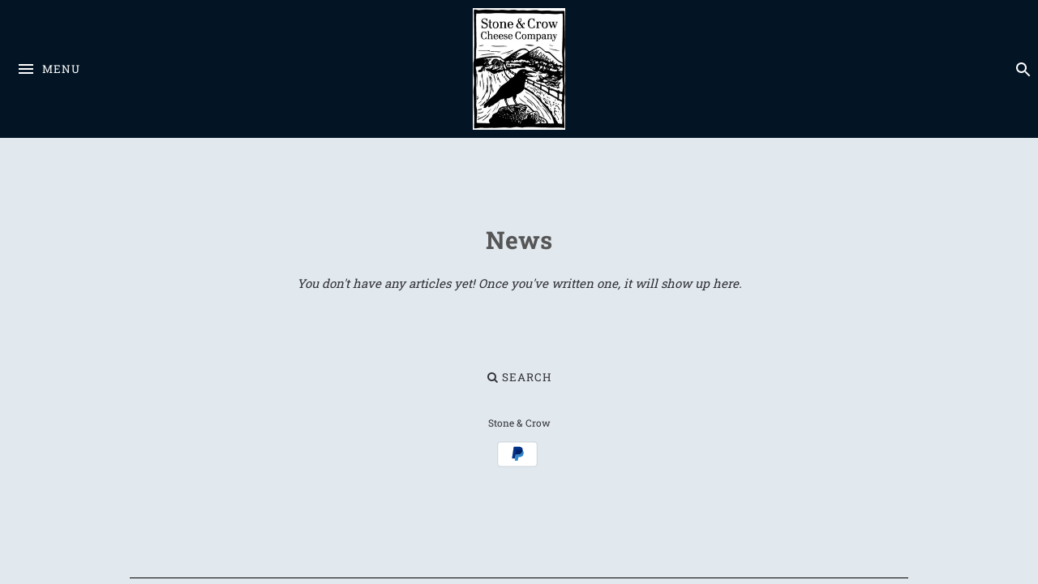

--- FILE ---
content_type: text/css
request_url: https://stoneandcrowcheese.com.au/cdn/shop/t/2/assets/styles.scss.css?v=83397765255045774181759417579
body_size: 13244
content:
@charset "UTF-8";@font-face{font-family:Roboto Slab;font-weight:400;font-style:normal;src:url(//stoneandcrowcheese.com.au/cdn/fonts/roboto_slab/robotoslab_n4.d3a9266696fe77645ad2b6579a2b30c11742dc68.woff2?h1=c3RvbmUtY3Jvdy5hY2NvdW50Lm15c2hvcGlmeS5jb20&h2=c3RvbmVhbmRjcm93Y2hlZXNlLmNvbS5hdQ&hmac=d685533f4b3b76d5a12f29d42c8573352364cad5fae0fc3fb0bcf2e34216064d) format("woff2"),url(//stoneandcrowcheese.com.au/cdn/fonts/roboto_slab/robotoslab_n4.ac73924d0e45cb28b8adb30cbb4ff26dbe125c23.woff?h1=c3RvbmUtY3Jvdy5hY2NvdW50Lm15c2hvcGlmeS5jb20&h2=c3RvbmVhbmRjcm93Y2hlZXNlLmNvbS5hdQ&hmac=a7da033b9d7439fc6fb287af93bc995f2193358efeb566270c7c9f66cb3f8555) format("woff")}@font-face{font-family:Roboto Slab;font-weight:700;font-style:normal;src:url(//stoneandcrowcheese.com.au/cdn/fonts/roboto_slab/robotoslab_n7.5242eb50a2e2688ccb1b3a90257e09ca8f40a7fe.woff2?h1=c3RvbmUtY3Jvdy5hY2NvdW50Lm15c2hvcGlmeS5jb20&h2=c3RvbmVhbmRjcm93Y2hlZXNlLmNvbS5hdQ&hmac=ea701882c03a17b514fbfaf01c107df5c586f6fa761e7c33ec7c9a5ae5eac965) format("woff2"),url(//stoneandcrowcheese.com.au/cdn/fonts/roboto_slab/robotoslab_n7.6217d6e8cdce1468038779247b461b93d14a8e93.woff?h1=c3RvbmUtY3Jvdy5hY2NvdW50Lm15c2hvcGlmeS5jb20&h2=c3RvbmVhbmRjcm93Y2hlZXNlLmNvbS5hdQ&hmac=08c9acc2d732ec9e0685637dc63e4aab5118eacab1160214663e4231fb0befc2) format("woff")}@font-face{font-family:Roboto Slab;font-weight:700;font-style:normal;src:url(//stoneandcrowcheese.com.au/cdn/fonts/roboto_slab/robotoslab_n7.5242eb50a2e2688ccb1b3a90257e09ca8f40a7fe.woff2?h1=c3RvbmUtY3Jvdy5hY2NvdW50Lm15c2hvcGlmeS5jb20&h2=c3RvbmVhbmRjcm93Y2hlZXNlLmNvbS5hdQ&hmac=ea701882c03a17b514fbfaf01c107df5c586f6fa761e7c33ec7c9a5ae5eac965) format("woff2"),url(//stoneandcrowcheese.com.au/cdn/fonts/roboto_slab/robotoslab_n7.6217d6e8cdce1468038779247b461b93d14a8e93.woff?h1=c3RvbmUtY3Jvdy5hY2NvdW50Lm15c2hvcGlmeS5jb20&h2=c3RvbmVhbmRjcm93Y2hlZXNlLmNvbS5hdQ&hmac=08c9acc2d732ec9e0685637dc63e4aab5118eacab1160214663e4231fb0befc2) format("woff")}@font-face{font-family:Roboto Slab;font-weight:400;font-style:normal;src:url(//stoneandcrowcheese.com.au/cdn/fonts/roboto_slab/robotoslab_n4.d3a9266696fe77645ad2b6579a2b30c11742dc68.woff2?h1=c3RvbmUtY3Jvdy5hY2NvdW50Lm15c2hvcGlmeS5jb20&h2=c3RvbmVhbmRjcm93Y2hlZXNlLmNvbS5hdQ&hmac=d685533f4b3b76d5a12f29d42c8573352364cad5fae0fc3fb0bcf2e34216064d) format("woff2"),url(//stoneandcrowcheese.com.au/cdn/fonts/roboto_slab/robotoslab_n4.ac73924d0e45cb28b8adb30cbb4ff26dbe125c23.woff?h1=c3RvbmUtY3Jvdy5hY2NvdW50Lm15c2hvcGlmeS5jb20&h2=c3RvbmVhbmRjcm93Y2hlZXNlLmNvbS5hdQ&hmac=a7da033b9d7439fc6fb287af93bc995f2193358efeb566270c7c9f66cb3f8555) format("woff")}@font-face{font-family:Roboto Slab;font-weight:400;font-style:normal;src:url(//stoneandcrowcheese.com.au/cdn/fonts/roboto_slab/robotoslab_n4.d3a9266696fe77645ad2b6579a2b30c11742dc68.woff2?h1=c3RvbmUtY3Jvdy5hY2NvdW50Lm15c2hvcGlmeS5jb20&h2=c3RvbmVhbmRjcm93Y2hlZXNlLmNvbS5hdQ&hmac=d685533f4b3b76d5a12f29d42c8573352364cad5fae0fc3fb0bcf2e34216064d) format("woff2"),url(//stoneandcrowcheese.com.au/cdn/fonts/roboto_slab/robotoslab_n4.ac73924d0e45cb28b8adb30cbb4ff26dbe125c23.woff?h1=c3RvbmUtY3Jvdy5hY2NvdW50Lm15c2hvcGlmeS5jb20&h2=c3RvbmVhbmRjcm93Y2hlZXNlLmNvbS5hdQ&hmac=a7da033b9d7439fc6fb287af93bc995f2193358efeb566270c7c9f66cb3f8555) format("woff")}/*! normalize.css v3.0.0 | MIT License | git.io/normalize */html{font-family:sans-serif;-ms-text-size-adjust:100%;-webkit-text-size-adjust:100%}body{margin:0}article,aside,details,figcaption,figure,footer,header,hgroup,main,nav,section,summary{display:block}audio,canvas,progress,video{display:inline-block;vertical-align:baseline}audio:not([controls]){display:none;height:0}[hidden],template{display:none}a{background:transparent}a:active,a:hover{outline:0}abbr[title]{border-bottom:1px dotted}b,strong{font-weight:700}dfn{font-style:italic}h1{font-size:2em;margin:.67em 0}mark{background:#ff0;color:#000}small{font-size:80%}sub,sup{font-size:75%;line-height:0;position:relative;vertical-align:baseline}sup{top:-.5em}sub{bottom:-.25em}img{border:0}svg:not(:root){overflow:hidden}figure{margin:1em 40px}hr{-moz-box-sizing:content-box;box-sizing:content-box;height:0}pre{overflow:auto}code,kbd,pre,samp{font-family:monospace,monospace;font-size:1em}button,input,optgroup,select,textarea{color:inherit;font:inherit;margin:0}button{overflow:visible}button,select{text-transform:none}button,html input[type=button],input[type=reset],input[type=submit]{-webkit-appearance:button;cursor:pointer}button[disabled],html input[disabled]{cursor:default}button::-moz-focus-inner,input::-moz-focus-inner{border:0;padding:0}input{line-height:normal}input[type=checkbox],input[type=radio]{box-sizing:border-box;padding:0}input[type=number]::-webkit-inner-spin-button,input[type=number]::-webkit-outer-spin-button{height:auto}input[type=search]{-webkit-appearance:textfield;-moz-box-sizing:content-box;-webkit-box-sizing:content-box;box-sizing:content-box}input[type=search]::-webkit-search-cancel-button,input[type=search]::-webkit-search-decoration{-webkit-appearance:none}fieldset{border:1px solid #c0c0c0;margin:0 2px;padding:.35em .625em .75em}legend{border:0;padding:0}textarea{overflow:auto}optgroup{font-weight:700}table{border-collapse:collapse;border-spacing:0}td,th{padding:0}*,*:before,*:after{-moz-box-sizing:border-box;-webkit-box-sizing:border-box;box-sizing:border-box}#cboxOverlay,#cboxWrapper,#colorbox{position:absolute;top:0;left:0;z-index:9999;overflow:hidden}#cboxWrapper{max-width:none}#cboxOverlay{position:fixed;width:100%;height:100%}#cboxBottomLeft,#cboxMiddleLeft{clear:left}#cboxContent{position:relative}#cboxLoadedContent{overflow:auto;-webkit-overflow-scrolling:touch}#cboxTitle{margin:0}#cboxLoadingGraphic,#cboxLoadingOverlay{position:absolute;top:0;left:0;width:100%;height:100%}#cboxClose,#cboxNext,#cboxPrevious,#cboxSlideshow{cursor:pointer;min-height:0;outline:none}.cboxPhoto{float:left;margin:auto;border:0;display:block;max-width:none;-ms-interpolation-mode:bicubic}.cboxIframe{width:100%;height:100%;display:block;border:0;padding:0;margin:0}#cboxContent,#cboxLoadedContent,#colorbox{box-sizing:content-box;-moz-box-sizing:content-box;-webkit-box-sizing:content-box}#cboxOverlay{background:#fff}#colorbox{outline:0}#cboxTopLeft{width:25px;height:25px;background:url(//stoneandcrowcheese.com.au/cdn/shop/t/2/assets/cbox_border1.png?63) no-repeat 0 0}#cboxTopCenter{height:25px;background:url(//stoneandcrowcheese.com.au/cdn/shop/t/2/assets/cbox_border1.png?63) repeat-x 0 -50px}#cboxTopRight{width:25px;height:25px;background:url(//stoneandcrowcheese.com.au/cdn/shop/t/2/assets/cbox_border1.png?63) no-repeat -25px 0}#cboxBottomLeft{width:25px;height:25px;background:url(//stoneandcrowcheese.com.au/cdn/shop/t/2/assets/cbox_border1.png?63) no-repeat 0 -25px}#cboxBottomCenter{height:25px;background:url(//stoneandcrowcheese.com.au/cdn/shop/t/2/assets/cbox_border1.png?63) repeat-x 0 -75px}#cboxBottomRight{width:25px;height:25px;background:url(//stoneandcrowcheese.com.au/cdn/shop/t/2/assets/cbox_border1.png?63) no-repeat -25px -25px}#cboxMiddleLeft{width:25px;background:url(//stoneandcrowcheese.com.au/cdn/shop/t/2/assets/cbox_border2.png?63) repeat-y 0 0}#cboxMiddleRight{width:25px;background:url(//stoneandcrowcheese.com.au/cdn/shop/t/2/assets/cbox_border2.png?63) repeat-y -25px 0}#cboxContent{background:#fff;overflow:hidden}.cboxIframe{background:#fff}#cboxError{padding:50px;border:1px solid #ccc}#cboxLoadedContent{margin-bottom:28px}#cboxTitle{position:absolute;bottom:0;left:0;text-align:center;width:100%;color:#999}#cboxCurrent{display:none!important;position:absolute;bottom:0;left:100px;color:#999}#cboxLoadingOverlay{background:#fff url(//stoneandcrowcheese.com.au/cdn/shop/t/2/assets/loading.gif?v=115678512110750922101533966997) no-repeat center 50px}#cboxClose,#cboxNext,#cboxPrevious,#cboxSlideshow{border:1px solid #eee;padding:4px;margin:0;overflow:visible;width:auto;background:#fff}#cboxClose:active,#cboxNext:active,#cboxPrevious:active,#cboxSlideshow:active{outline:0}#cboxSlideshow{position:absolute;bottom:0;right:42px;color:#444}#cboxPrevious{position:absolute;bottom:0;left:0;color:#444}#cboxNext{position:absolute;bottom:0;left:7.5em;color:#444}#cboxClose{position:absolute;bottom:0;right:0;display:block;color:#444}.cboxIE #cboxBottomCenter,.cboxIE #cboxBottomLeft,.cboxIE #cboxBottomRight,.cboxIE #cboxMiddleLeft,.cboxIE #cboxMiddleRight,.cboxIE #cboxTopCenter,.cboxIE #cboxTopLeft,.cboxIE #cboxTopRight{filter:progid:DXImageTransform.Microsoft.gradient(startColorstr=#00FFFFFF,endColorstr=#00FFFFFF)}#cboxClose:hover,#cboxNext:hover,#cboxPrevious:hover,#cboxSlideshow:hover{background:#f4f4f4}#cboxTopLeft,#cboxTopCenter,#cboxTopRight,#cboxMiddleLeft,#cboxMiddleRight,#cboxBottomLeft,#cboxBottomCenter,#cboxBottomRight{background:none}#cboxWrapper,#colorbox{overflow:visible}#cboxLoadedContent{margin-bottom:0}#cboxContent{box-shadow:0 1px 2px #00000040;overflow:visible;position:relative}#cboxContent>button{position:absolute;bottom:-40px;left:0;background:none;border:none}#cboxContent>button svg{fill:#565656}#cboxContent #cboxPrevious{left:0}#cboxContent #cboxNext{left:40px}#cboxContent #cboxClose{left:auto;right:0}.slick-slider{position:relative;display:block;-moz-box-sizing:border-box;-webkit-box-sizing:border-box;box-sizing:border-box;-webkit-touch-callout:none;-webkit-user-select:none;-khtml-user-select:none;-moz-user-select:none;-ms-user-select:none;user-select:none;-ms-touch-action:pan-y;touch-action:pan-y;-webkit-tap-highlight-color:transparent}.slick-list{position:relative;overflow:hidden;display:block;margin:0;padding:0}.slick-list:focus{outline:none}.slick-list.dragging{cursor:pointer;cursor:hand}.slick-slider .slick-track,.slick-slider .slick-list{-webkit-transform:translate3d(0,0,0);-moz-transform:translate3d(0,0,0);-ms-transform:translate3d(0,0,0);-o-transform:translate3d(0,0,0);transform:translateZ(0)}.slick-track{position:relative;left:0;top:0;display:block}.slick-track:before,.slick-track:after{content:"";display:table}.slick-track:after{clear:both}.slick-loading .slick-track{visibility:hidden}.slick-slide{float:left;height:100%;min-height:1px;display:none}[dir=rtl] .slick-slide{float:right}.slick-slide img{display:block}.slick-slide.slick-loading img{display:none}.slick-slide.dragging img{pointer-events:none}.slick-initialized .slick-slide{display:block}.slick-loading .slick-slide{visibility:hidden}.slick-vertical .slick-slide{display:block;height:auto;border:1px solid transparent}.slick-arrow.slick-hidden{display:none}.slick-loading .slick-list{background:#fff url(//stoneandcrowcheese.com.au/cdn/shop/t/2/assets/loading.gif?v=115678512110750922101533966997) center center no-repeat}.slick-prev,.slick-next{position:absolute;z-index:1;display:block;height:80px;width:80px;line-height:0px;font-size:0px;cursor:pointer;background:transparent;color:transparent;top:50%;-webkit-transform:translate(0,-50%);-ms-transform:translate(0,-50%);transform:translateY(-50%);transition:all .3s ease-in-out;padding:0;border:none;outline:none}.slick-prev:hover,.slick-prev:focus,.slick-next:hover,.slick-next:focus{outline:none;background:transparent;color:transparent}.slick-prev:hover:before,.slick-prev:focus:before,.slick-next:hover:before,.slick-next:focus:before{opacity:1}.slick-prev.slick-disabled:before,.slick-next.slick-disabled:before{opacity:.25}.slick-prev svg,.slick-next svg{width:80px;height:80px;fill:#fff;opacity:.75;-webkit-filter:drop-shadow(0px 1px 1px rgba(0,0,0,.5));-moz-filter:drop-shadow(0px 1px 1px rgba(0,0,0,.5));-o-filter:drop-shadow(0px 1px 1px rgba(0,0,0,.5));-ms-filter:drop-shadow(0px 1px 1px rgba(0,0,0,.5));filter:drop-shadow(0px 1px 1px rgba(0,0,0,.5))}.slick-prev{left:-0px}[dir=rtl] .slick-prev{left:auto;right:-0px}.slick-prev:before{content:"<"}[dir=rtl] .slick-prev:before{content:">"}.slick-next{right:-0px}[dir=rtl] .slick-next{left:-0px;right:auto}.slick-next:before{content:">"}[dir=rtl] .slick-next:before{content:"<"}@media (min-width: 1000px){.slick-prev{opacity:0;margin-left:-80px}.slick-next{opacity:0;margin-right:-80px}.slick-slider:hover .slick-prev{opacity:1;margin-left:0}.slick-slider:hover .slick-next{opacity:1;margin-right:0}}.slick-dots{list-style:none;text-align:center;margin:10px 0;padding:0;width:100%}.slick-dots li{position:relative;display:inline-block;height:20px;width:20px;margin:0 2px;padding:0;cursor:pointer}.slick-dots li button{border:0;background:transparent;display:block;height:20px;width:20px;outline:none;line-height:0px;font-size:0px;color:transparent;padding:5px;cursor:pointer}.slick-dots li button:hover,.slick-dots li button:focus{outline:none}.slick-dots li button:hover:before,.slick-dots li button:focus:before{opacity:1}.slick-dots li button:before{position:absolute;top:0;left:0;content:"\2022";width:20px;height:20px;font-family:Arial,sans-serif;font-size:44px;line-height:20px;text-align:center;color:#717373;opacity:.25;-webkit-font-smoothing:antialiased;-moz-osx-font-smoothing:grayscale}.slick-dots li.slick-active button:before{color:#717373;opacity:.75}.clearfix,#order_address,.cf{zoom:1}.clearfix:before,#order_address:before,.cf:before{content:"";display:table}.clearfix:after,#order_address:after,.cf:after{content:"";display:table;clear:both}img,iframe{max-width:100%}img{height:auto}.container{margin:0 auto;max-width:1024px;width:90%}.buttons,.articles,.product-details>div{margin:20px 0;padding:0}.buttons li,.nav li,.articles li{list-style-type:none;margin:0;padding:0}.articles li{padding:20px 0}.buttons li{padding:5px 0}.buttons li,.nav li,.nav li a{display:inline-block}.row,.grid{margin-left:-20px;margin-right:-20px}.column,header,footer,#main,#order_payment,#order_shipping{float:left;padding-left:20px;padding-right:20px;overflow:hidden}.column.whole,header.whole,footer.whole,.whole#main,.whole#order_payment,.whole#order_shipping{width:100%}.column.half,header.half,footer.half,.half#main,#order_payment,#order_shipping{width:50%}.column.quarter,header.quarter,footer.quarter,.quarter#main,.quarter#order_payment,.quarter#order_shipping{width:25%}.column.three-quarters,header.three-quarters,footer.three-quarters,.three-quarters#main,.three-quarters#order_payment,.three-quarters#order_shipping{width:75%}.column.third,header.third,footer.third,.third#main,.third#order_payment,.third#order_shipping{width:33.33333333%}.column.two-thirds,header.two-thirds,footer.two-thirds,.two-thirds#main,.two-thirds#order_payment,.two-thirds#order_shipping{width:66.66666667%}.column.fifth,header.fifth,footer.fifth,.fifth#main,.fifth#order_payment,.fifth#order_shipping{width:20%}.column.full,header.full,footer.full,.full#main,.full#order_payment,.full#order_shipping{width:100%}.column.bleed,header.bleed,footer.bleed,.bleed#main,#order_payment,#order_shipping{padding-left:0;padding-right:0}.first-in-row{clear:left}header,footer,#main{width:100%}@media (max-width: 767px){body>.container{width:auto}.column.half,header.half,footer.half,.half#main,#order_payment,#order_shipping,.column.third,header.third,footer.third,.third#main,.third#order_payment,.third#order_shipping{width:100%}.column.quarter,header.quarter,footer.quarter,.quarter#main,.quarter#order_payment,.quarter#order_shipping,.column.fifth,header.fifth,footer.fifth,.fifth#main,.fifth#order_payment,.fifth#order_shipping{width:50%}.column.three-quarters,header.three-quarters,footer.three-quarters,.three-quarters#main,.three-quarters#order_payment,.three-quarters#order_shipping{width:100%}}input,textarea{border-radius:0;margin-bottom:4px}input[type=number]::-webkit-inner-spin-button,input[type=number]::-webkit-outer-spin-button{-webkit-appearance:none;margin:0}.hidden{display:none}.left{float:left}.right{float:right}.align-center,.align-centre{text-align:center}#searchresults{margin:0}#searchresults input{width:auto}.cbox-borderless #cboxTopLeft,.cbox-borderless #cboxTopCenter,.cbox-borderless #cboxTopRight,.cbox-borderless #cboxMiddleLeft,.cbox-borderless #cboxMiddleRight,.cbox-borderless #cboxBottomLeft,.cbox-borderless #cboxBottomCenter,.cbox-borderless #cboxBottomRight{visibility:hidden}.cbox-borderless #cboxLoadedContent{margin:0}.cbox-borderless #cboxClose{display:none}body{font-family:Roboto Slab,serif;font-weight:400;font-style:normal;font-size:15px;line-height:1.5em;color:#313139;overflow-x:hidden;background:#e1e8ee;-moz-font-feature-settings:"liga";-moz-osx-font-smoothing:grayscale;-webkit-font-feature-settings:"liga";-webkit-font-smoothing:antialiased}h1{font-size:2em}h2{font-size:1.83333em}h3,.product-price{font-size:1.66667em}h4{font-size:1.5em}h5{font-size:1.33333em}h6{font-size:1.16667em}h1,h2,h3,.product-price,h4,h5,h6{font-family:Roboto Slab,serif;font-weight:700;font-style:normal;line-height:1.2em;color:#565656;text-align:center;margin:0 0 .8em}a{text-decoration:none;color:inherit;transition:color .15s,background-color .15s}blockquote{margin:1.5em 0 1.5em 10px;padding:.5em 0;quotes:"\201c" "\201d";font-size:130%;font-style:italic;line-height:100%}blockquote:before{color:#313139;content:open-quote;font-size:3em;line-height:.1em;margin-left:-20px;margin-right:10px;vertical-align:-.48em}blockquote :first-child{display:inline}blockquote :last-child{margin-bottom:0}blockquote:after{content:no-close-quote}input,textarea{color:#8a7676;border:1px solid #bdc3c9;background:#fff;padding:9px .6em 10px;max-width:100%;width:432px;height:40px;border-radius:2px}input[type=checkbox]{width:auto;height:auto}input.quantity{width:2.7em;padding-left:.1em;padding-right:.1em;text-align:center;vertical-align:middle;-webkit-appearance:none}textarea{height:8em}button,input[type=submit],.button,.slideshow .slide .slide-button{font-family:Roboto Slab,serif;font-weight:400;font-style:normal;font-size:.9em;text-transform:uppercase;letter-spacing:1px;display:inline-block;background:#031524;color:#fff;min-height:40px;height:auto;width:auto;padding:1em 3em;border:none;vertical-align:top;line-height:1em;border-radius:0;transition:opacity .2s,background-color .1s,color .1s}button:hover,input[type=submit]:hover,.button:hover,.slideshow .slide .slide-button:hover{background:#000}button svg,input[type=submit] svg,.button svg,.slideshow .slide .slide-button svg{float:left}button svg path,input[type=submit] svg path,.button svg path,.slideshow .slide .slide-button svg path{fill:#fff}button.button--alt,input[type=submit].button--alt,.button.button--alt,.slideshow .slide .button--alt.slide-button{border:1px solid #031524;background:#fff;color:#031524}button.button--alt:hover,input[type=submit].button--alt:hover,.button.button--alt:hover,.slideshow .slide .button--alt.slide-button:hover{background:#031524;color:#fff}.ie8 button,.ie8 input[type=submit],.ie8 .button,.ie8 .slideshow .slide .slide-button,.slideshow .slide .ie8 .slide-button{min-height:0}.ie8 .loading-img img{opacity:1}button[disabled],input[type=submit][disabled]{opacity:.5}input[type=submit].textbutton,button.textbutton{color:inherit;border:none;background:none;padding:2px;font-family:inherit;font-size:inherit;letter-spacing:0}select{border:1px solid #bdc3c9;padding:5px 28px 4px 11px;outline:none;-moz-border-radius:0px;-webkit-border-radius:0px;border-radius:0;display:inline-block;-webkit-appearance:none;appearance:none;height:40px;color:#8a7676;background:#fff url(//stoneandcrowcheese.com.au/cdn/shop/t/2/assets/select.png?v=135663183660986782611533966997) no-repeat right center;cursor:pointer;min-width:120px;max-width:100%}select::-ms-expand{display:none}select .ie8,.ie9 select{background:#fff;padding-right:10px}@-moz-document url-prefix(){select{background-image:none}}hr{border:none;width:100%;color:transparent;border-bottom:1px solid #bdc3c9;height:1px;margin:1em 0;text-align:center;overflow:visible}hr:after{display:inline-block;color:#bdc3c9;background:#e1e8ee;padding:0 2px;margin-top:2px}.rte,#template,#customer_sidebar,#customer_orders,#order_address,#order_details,#add_address,#address_tables,#comments{max-width:640px;margin-left:auto;margin-right:auto;margin-bottom:1em;text-align:left;zoom:1}.rte:before,#template:before,#customer_sidebar:before,#customer_orders:before,#order_address:before,#order_details:before,#add_address:before,#address_tables:before,#comments:before{content:"";display:table}.rte:after,#template:after,#customer_sidebar:after,#customer_orders:after,#order_address:after,#order_details:after,#add_address:after,#address_tables:after,#comments:after{content:"";display:table;clear:both}.rte h1,#template h1,#customer_sidebar h1,#customer_orders h1,#order_address h1,#order_details h1,#add_address h1,#address_tables h1,#comments h1,.rte h2,#template h2,#customer_sidebar h2,#customer_orders h2,#order_address h2,#order_details h2,#add_address h2,#address_tables h2,#comments h2,.rte h3,#template h3,#customer_sidebar h3,#customer_orders h3,#order_address h3,#order_details h3,#add_address h3,#address_tables h3,#comments h3,.rte .product-price,#template .product-price,#customer_sidebar .product-price,#customer_orders .product-price,#order_address .product-price,#order_details .product-price,#add_address .product-price,#address_tables .product-price,#comments .product-price,.rte h4,#template h4,#customer_sidebar h4,#customer_orders h4,#order_address h4,#order_details h4,#add_address h4,#address_tables h4,#comments h4,.rte h5,#template h5,#customer_sidebar h5,#customer_orders h5,#order_address h5,#order_details h5,#add_address h5,#address_tables h5,#comments h5,.rte h6,#template h6,#customer_sidebar h6,#customer_orders h6,#order_address h6,#order_details h6,#add_address h6,#address_tables h6,#comments h6{margin:1em 0}.rte h1 a,#template h1 a,#customer_sidebar h1 a,#customer_orders h1 a,#order_address h1 a,#order_details h1 a,#add_address h1 a,#address_tables h1 a,#comments h1 a,.rte h2 a,#template h2 a,#customer_sidebar h2 a,#customer_orders h2 a,#order_address h2 a,#order_details h2 a,#add_address h2 a,#address_tables h2 a,#comments h2 a,.rte h3 a,#template h3 a,#customer_sidebar h3 a,#customer_orders h3 a,#order_address h3 a,#order_details h3 a,#add_address h3 a,#address_tables h3 a,#comments h3 a,.rte .product-price a,#template .product-price a,#customer_sidebar .product-price a,#customer_orders .product-price a,#order_address .product-price a,#order_details .product-price a,#add_address .product-price a,#address_tables .product-price a,#comments .product-price a,.rte h4 a,#template h4 a,#customer_sidebar h4 a,#customer_orders h4 a,#order_address h4 a,#order_details h4 a,#add_address h4 a,#address_tables h4 a,#comments h4 a,.rte h5 a,#template h5 a,#customer_sidebar h5 a,#customer_orders h5 a,#order_address h5 a,#order_details h5 a,#add_address h5 a,#address_tables h5 a,#comments h5 a,.rte h6 a,#template h6 a,#customer_sidebar h6 a,#customer_orders h6 a,#order_address h6 a,#order_details h6 a,#add_address h6 a,#address_tables h6 a,#comments h6 a{color:inherit;text-decoration:none}.rte a,#template a,#customer_sidebar a,#customer_orders a,#order_address a,#order_details a,#add_address a,#address_tables a,#comments a{text-decoration:underline;color:#69b2d4}.rte a:hover,#template a:hover,#customer_sidebar a:hover,#customer_orders a:hover,#order_address a:hover,#order_details a:hover,#add_address a:hover,#address_tables a:hover,#comments a:hover{color:#3081a7}.rte tr,#template tr,#customer_sidebar tr,#customer_orders tr,#order_address tr,#order_details tr,#add_address tr,#address_tables tr,#comments tr{border-top:1px solid #bdc3c9}.rte tr:first-child,#template tr:first-child,#customer_sidebar tr:first-child,#customer_orders tr:first-child,#order_address tr:first-child,#order_details tr:first-child,#add_address tr:first-child,#address_tables tr:first-child,#comments tr:first-child{border-top:none}.rte td,#template td,#customer_sidebar td,#customer_orders td,#order_address td,#order_details td,#add_address td,#address_tables td,#comments td,.rte th,#template th,#customer_sidebar th,#customer_orders th,#order_address th,#order_details th,#add_address th,#address_tables th,#comments th{border-left:1px solid #bdc3c9;padding:.4em .6em}.rte td:first-child,#template td:first-child,#customer_sidebar td:first-child,#customer_orders td:first-child,#order_address td:first-child,#order_details td:first-child,#add_address td:first-child,#address_tables td:first-child,#comments td:first-child,.rte th:first-child,#template th:first-child,#customer_sidebar th:first-child,#customer_orders th:first-child,#order_address th:first-child,#order_details th:first-child,#add_address th:first-child,#address_tables th:first-child,#comments th:first-child{border-left:none}.rte th,#template th,#customer_sidebar th,#customer_orders th,#order_address th,#order_details th,#add_address th,#address_tables th,#comments th{border-bottom:2px solid #bdc3c9}.rte tfoot,#template tfoot,#customer_sidebar tfoot,#customer_orders tfoot,#order_address tfoot,#order_details tfoot,#add_address tfoot,#address_tables tfoot,#comments tfoot{border-top:2px solid #bdc3c9}.rte.full-width,.full-width#template,.full-width#customer_sidebar,.full-width#customer_orders,.full-width#order_address,.full-width#order_details,.full-width#add_address,.full-width#address_tables,.full-width#comments{max-width:none}.rte.align-center,.align-center#template,.align-center#customer_sidebar,.align-center#customer_orders,.align-center#order_address,.align-center#order_details,.align-center#add_address,.align-center#address_tables,.align-center#comments,.rte.align-centre,.align-centre#template,.align-centre#customer_sidebar,.align-centre#customer_orders,.align-centre#order_address,.align-centre#order_details,.align-centre#add_address,.align-centre#address_tables,.align-centre#comments{text-align:center}.content-row{padding-top:40px;padding-bottom:40px}.spaced-row{margin-top:40px;margin-bottom:40px}.spaced-row-top{margin-top:40px}.spaced-row-bottom{margin-bottom:40px}.filters .filter{display:inline-block;margin:0 20px 40px;white-space:nowrap}.filters .filter label{margin-right:10px}.nav{margin:0 -1em 1em 0;padding:0}.nav ul{margin:0;padding:0}.nav a{padding:0 1em}.img-block{position:relative}.img-block img{width:100%;vertical-align:top}.img-block a{color:#fff}.img-block .overlay{pointer-events:none}.page-title,#template .title,#admin_header .title,#main h1,#main .shopify-section>h1{margin-top:1.6em}#template{max-width:640px;margin-left:auto;margin-right:auto;text-align:left}#template .title{margin-top:1em}#template .large_form label{display:block}#template .large_form input,#template .large_form select,#template .large_form textarea{margin:0 0 1em;width:100%}#template #customer{width:100%}#template #forgot_password{margin-bottom:1em}#template .btn{vertical-align:middle}.action_bottom{margin:0 0 1em}.action_bottom input{margin-right:.5em}.customer_address_table{display:inline-block}.customer_address_table td{padding:.5em;text-align:left}.customer_address_table select{width:100%}#admin_header,#add_address{text-align:left}#admin_header a,#add_address a{text-decoration:underline;color:#69b2d4}#admin_header{margin:2em 0;text-align:center}#admin_header .title{margin-top:1em}.address_actions .action_link{padding:0 .5em 0 .7em;border-left:1px solid #898c93}.address_actions .action_link:first-child{border-left:0}#template,#customer_sidebar,#customer_orders,#order_address,#order_details,#add_address,#address_tables{margin-bottom:1em;text-align:left}#template table,#customer_sidebar table,#customer_orders table,#order_address table,#order_details table,#add_address table,#address_tables table,#order_details{width:100%}#add_address tr,#add_address td,#address_tables tr,#address_tables td{border:none}#order_address{text-align:left}.errors{color:#98181c}.overlay{position:absolute;top:0;bottom:0;left:0;right:0;text-align:center;padding:20px}.overlay .inner{display:table;width:100%;height:100%}.overlay .inner>*{line-height:1px;display:table-cell;vertical-align:middle}#main .overlay__title{margin:0;white-space:pre-line}.alt-text-style,.prod-caption,.coll-caption{background:#f7f7f7;color:#85929e}.alt-text-style h1,.prod-caption h1,.coll-caption h1,.alt-text-style h2,.prod-caption h2,.coll-caption h2,.alt-text-style h3,.prod-caption h3,.coll-caption h3,.alt-text-style .product-price,.prod-caption .product-price,.coll-caption .product-price,.alt-text-style h4,.prod-caption h4,.coll-caption h4,.alt-text-style h5,.prod-caption h5,.coll-caption h5,.alt-text-style h6,.prod-caption h6,.coll-caption h6,.alt-text-style a,.prod-caption a,.coll-caption a{color:#4b4757}.alt-text-style a:hover,.prod-caption a:hover,.coll-caption a:hover{color:#33303b}.slick-slider .caption{position:absolute;left:0;right:0;bottom:0;padding:20px 0;background:#e1e8eecc}.ie8 .slick-slider .caption{background:#e1e8ee;-ms-filter:"progid:DXImageTransform.Microsoft.Alpha(Opacity=90)"}.slick-slider .caption .rte,.slick-slider .caption #template,.slick-slider .caption #customer_sidebar,.slick-slider .caption #customer_orders,.slick-slider .caption #order_address,.slick-slider .caption #order_details,.slick-slider .caption #add_address,.slick-slider .caption #address_tables,.slick-slider .caption #comments{text-align:center}.article-excerpt{padding-bottom:20px}.article-excerpt .image-head{margin-left:-20px;margin-right:-20px}.article-excerpt .image-head svg{width:100%}.article-excerpt .rte,.article-excerpt #template,.article-excerpt #customer_sidebar,.article-excerpt #customer_orders,.article-excerpt #order_address,.article-excerpt #order_details,.article-excerpt #add_address,.article-excerpt #address_tables,.article-excerpt #comments{margin-left:20px;margin-right:20px}.article-excerpt img{width:100%}.article-excerpt p{margin-top:0}@media (max-width: 767px){.article-excerpt .rte,.article-excerpt #template,.article-excerpt #customer_sidebar,.article-excerpt #customer_orders,.article-excerpt #order_address,.article-excerpt #order_details,.article-excerpt #add_address,.article-excerpt #address_tables,.article-excerpt #comments{margin-left:0;margin-right:0}}.article-image{margin:0 -20px 1em}.template-search .article-image{margin-bottom:0}.left-right-links{zoom:1}.left-right-links:before{content:"";display:table}.left-right-links:after{content:"";display:table;clear:both}.left-right-links a{float:right}.left-right-links .prev a{float:left}.prod-block .spr-badge{margin:.5em 0;font-size:80%}.prod-block .spr-badge-caption{white-space:nowrap}.prod-image-wrap{padding-top:100%;height:0;position:relative;text-align:center;overflow:hidden}.prod-image-wrap svg{position:absolute;top:0;left:0;width:100%;height:100%}.prod-image-wrap .product-label{position:absolute;top:0;left:0;right:0;bottom:0;line-height:1.3em}.prod-image-wrap .product-label span{background:#565656;color:#fff;padding:10px 20px;display:inline-block}.prod-image-wrap .product-label.over{display:flex;align-items:center;justify-content:center}.prod-image-wrap .product-label.tr,.prod-image-wrap .product-label.trc,.prod-image-wrap .product-label.br,.prod-image-wrap .product-label.brc{left:auto;right:-10px;width:180px}.prod-image-wrap .product-label.tr span,.prod-image-wrap .product-label.trc span,.prod-image-wrap .product-label.br span,.prod-image-wrap .product-label.brc span{display:block;position:absolute;left:50%;width:100%}.prod-image-wrap .product-label.tr,.prod-image-wrap .product-label.trc{top:auto;bottom:calc(100% + 10px)}.prod-image-wrap .product-label.tr span,.prod-image-wrap .product-label.trc span{top:0;padding:60px 40px 14px;transform:rotate(45deg);transform-origin:50% 0px}.prod-image-wrap .product-label.br,.prod-image-wrap .product-label.brc{top:calc(100% + 10px);bottom:auto}.prod-image-wrap .product-label.br span,.prod-image-wrap .product-label.brc span{bottom:0;padding:14px 40px 60px;transform:rotate(-45deg);transform-origin:50% 100%}.prod-image-wrap .product-label.trc span,.prod-image-wrap .product-label.brc span{border-radius:100%}.prod-image-wrap .product-label.sold-out span{background:#565656}.prod-image-wrap .product-label.sale span{background:#d52f5a}.prod-image-wrap .product-label.inventory span{background:#000}.prod-image-wrap .product-label.general span{background:#0b3d65}.portrait .prod-image-wrap{padding-top:150%}.portrait .prod-image-wrap .rimage-wrapper{padding-top:150%!important}.landscape .prod-image-wrap{padding-top:66.66667%}.landscape .prod-image-wrap .rimage-wrapper{padding-top:66.66667%!important}.square .prod-image-wrap{padding-top:100%}.square .prod-image-wrap .rimage-wrapper{padding-top:100%!important}.no-js .prod-image-wrap .rimage-wrapper img{max-height:100%;max-width:100%;height:auto;width:auto;left:50%;transform:translate(-50%)}.prod-image-wrap>a{position:absolute;top:0;left:0;height:100%;width:100%;display:flex;align-items:center}.prod-caption,.coll-caption{display:block;padding:2em 1em;font-family:Roboto Slab,serif;font-weight:400;font-style:normal;font-size:.9em;text-transform:uppercase;letter-spacing:1px;color:#4b4757;-moz-box-sizing:content-box;-webkit-box-sizing:content-box;box-sizing:content-box;transition:background-color .2s}.prod-block:hover .prod-caption{background:#fff}.prod-caption>a{display:block}.prod-caption .prod-price{display:block;margin-top:1em}.prod-caption .compare-at-price{opacity:.5}.on-sale .prod-caption{background:#ca5c43}.on-sale:hover .prod-caption{background:#d06d57}.rimage-outer-wrapper{margin-left:auto;margin-right:auto;display:inline-block;width:100%;vertical-align:top}.rimage-wrapper{position:relative;transition:background .15s}.rimage-wrapper .rimage__image{position:absolute;top:0;left:0;width:100%;height:100%}.rimage__image.blur-in{-webkit-filter:blur(10px);filter:blur(10px);transition:filter .4s,-webkit-filter .4s}.rimage__image.blur-in.lazyloaded{-webkit-filter:blur(0);filter:blur(0)}.rimage__image.fade-in{opacity:0;transition:opacity .5s}.rimage__image.fade-in.lazyloaded{opacity:1}.rimage__image.cover{object-fit:cover}.rimage__image.contain{object-fit:contain;font-family:"object-fit: contain"}.lazyload--placeholder{background:#0000000d}.coll-caption{color:inherit}.pagination{margin:1em 0;font-family:Roboto Slab,serif;font-weight:400;font-style:normal;font-size:.9em;text-transform:uppercase;letter-spacing:1px}.pagination .page{padding:2px 3px}.pagination .page.current{border-bottom:1px solid #313139}.pagination .prev{margin-right:.5em}.pagination .next{margin-left:.5em}.social-sharing{margin:1em 0 2em}.product .social-sharing{margin-top:1em;padding-top:2em;border-top:1px solid #bdc3c9}.product .social-sharing .share-label,.product .social-sharing ul,.product .social-sharing li{display:inline;vertical-align:middle}.product .social-sharing .share-label{margin-right:.5em}.product .column.half .social-sharing,.product header.half .social-sharing,.product footer.half .social-sharing,.product .half#main .social-sharing,.product #order_payment .social-sharing,.product #order_shipping .social-sharing{text-align:left}.social-icons{padding:0}.social-icons ul{display:inline;list-style:none;margin:0;padding:0}.social-icons li{display:inline;list-style:none}.social-icons .share-label{font-size:80%;margin:0 0 .5em}.social-icons img{height:18px}.social-icons svg{width:18px;height:18px}.social-icons .google svg{width:24px}.social-icons svg,.social-icons svg g{fill:#313139}.social-icons a{margin:0 5px;vertical-align:middle;display:inline;opacity:.75;transition:opacity .1s}.social-icons a:hover{opacity:1}.payment-methods{margin:0;padding:0}.payment-methods li{display:inline-block;margin:0 5px 5px 0}.payment-methods .payment-icon{width:50px;height:32px;vertical-align:top}.mini-nav{font-size:.8em}.mini-nav a{border-left:1px solid #313139;padding:0 .3em 0 .5em}.mini-nav a:hover,.mini-nav .active a{text-decoration:underline}.mini-nav li:first-child a{border-left:0}.next-prev{font-size:80%}.title-row{position:relative;zoom:1}.title-row:before{content:"";display:table}.title-row:after{content:"";display:table;clear:both}.title-row .page-title,.title-row #template .title,#template .title-row .title,.title-row #admin_header .title,#admin_header .title-row .title,.title-row #main h1,#main .title-row h1{padding-left:100px;padding-right:100px}.title-row .next-prev{position:absolute;top:0;left:0;width:100%}.title-row .next-prev a{position:absolute;top:4.5em}.title-row .next-prev .control-prev{left:0}.title-row .next-prev .control-next{right:0}.sku{margin:0 0 1em}.sku--no-sku{display:none}.product-title{margin-bottom:0}.product-price{margin:0 0 .5em}.product-form{margin:1em 0 0}.product-form .product-add{display:inline-block;vertical-align:top;max-width:100%}.product-form select{margin:0 0 1em}.product-form .quantity-area{margin-bottom:1em;margin-right:10px;display:inline-block;white-space:nowrap}.ie8 .product-form .quantity-area{margin-right:20px}.product-form .quantity-area input{vertical-align:middle}.product-form #add{min-width:160px}.product-form #add.on-sale .pre-sale-price{opacity:.6;text-decoration:line-through}.product-form .original-selector,.no-js .product-form .option-selectors{display:none}.no-js .product-form .original-selector{display:inline}.column.half .product-form,header.half .product-form,footer.half .product-form,.half#main .product-form,#order_payment .product-form,#order_shipping .product-form,.column.half .product-unavailable,header.half .product-unavailable,footer.half .product-unavailable,.half#main .product-unavailable,#order_payment .product-unavailable,#order_shipping .product-unavailable{text-align:left}.column.half .product-form,header.half .product-form,footer.half .product-form,.half#main .product-form,#order_payment .product-form,#order_shipping .product-form{margin-top:1em;padding-top:2em;border-top:1px solid #bdc3c9}.column.half .single-variant-wrapper,header.half .single-variant-wrapper,footer.half .single-variant-wrapper,.half#main .single-variant-wrapper,#order_payment .single-variant-wrapper,#order_shipping .single-variant-wrapper{margin:0 0 1em}.column.full .product-form,header.full .product-form,footer.full .product-form,.full#main .product-form,.full#order_payment .product-form,.full#order_shipping .product-form{text-align:center}.column.full .product-form .option-selectors,header.full .product-form .option-selectors,footer.full .product-form .option-selectors,.full#main .product-form .option-selectors,.full#order_payment .product-form .option-selectors,.full#order_shipping .product-form .option-selectors{display:inline-block}.column.full .product-form .selector-wrapper,header.full .product-form .selector-wrapper,footer.full .product-form .selector-wrapper,.full#main .product-form .selector-wrapper,.full#order_payment .product-form .selector-wrapper,.full#order_shipping .product-form .selector-wrapper{display:inline-block;margin-right:10px;max-width:100%;white-space:nowrap}@media only screen and (max-width: 767px){.column.full .product-form .selector-wrapper label,header.full .product-form .selector-wrapper label,footer.full .product-form .selector-wrapper label,.full#main .product-form .selector-wrapper label,.full#order_payment .product-form .selector-wrapper label,.full#order_shipping .product-form .selector-wrapper label{display:block;margin-left:4px;margin-bottom:4px}.column.full .product-form .selector-wrapper select,header.full .product-form .selector-wrapper select,footer.full .product-form .selector-wrapper select,.full#main .product-form .selector-wrapper select,.full#order_payment .product-form .selector-wrapper select,.full#order_shipping .product-form .selector-wrapper select{max-width:240px}}.column.full .product-form .single-variant-wrapper,header.full .product-form .single-variant-wrapper,footer.full .product-form .single-variant-wrapper,.full#main .product-form .single-variant-wrapper,.full#order_payment .product-form .single-variant-wrapper,.full#order_shipping .product-form .single-variant-wrapper{display:inline-block;margin-right:10px}.column.full .product-form .single-variant-wrapper div,header.full .product-form .single-variant-wrapper div,footer.full .product-form .single-variant-wrapper div,.full#main .product-form .single-variant-wrapper div,.full#order_payment .product-form .single-variant-wrapper div,.full#order_shipping .product-form .single-variant-wrapper div{display:inline-block;margin:.5em 1em}@media only screen and (max-width: 767px){.column.full .product-form .single-variant-wrapper div,header.full .product-form .single-variant-wrapper div,footer.full .product-form .single-variant-wrapper div,.full#main .product-form .single-variant-wrapper div,.full#order_payment .product-form .single-variant-wrapper div,.full#order_shipping .product-form .single-variant-wrapper div{display:block}.column.full .product-form .single-variant-wrapper div label,header.full .product-form .single-variant-wrapper div label,footer.full .product-form .single-variant-wrapper div label,.full#main .product-form .single-variant-wrapper div label,.full#order_payment .product-form .single-variant-wrapper div label,.full#order_shipping .product-form .single-variant-wrapper div label{display:inline}}.product-form .selector-wrapper label{white-space:nowrap;display:inline-block}.half .product-form .selector-wrapper label{display:block;margin-left:4px;margin-bottom:4px}.product-form.hide-labels .selector-wrapper label,.product-form.hide-labels .single-variant-wrapper label{display:none!important}.product-form.hide-labels .selector-wrapper.hidden,.product-form.hide-labels .single-variant-wrapper.hidden{display:none}.quadd-wrapper{white-space:nowrap}@media only screen and (max-width: 767px){.quadd-wrapper{white-space:normal}}.was-price{text-decoration:line-through}.quadd-wrapper--with-payment-button{white-space:normal}.quadd-wrapper--with-payment-button .quantity-area{display:block}.quadd-wrapper--with-payment-button .product-add{display:flex;align-items:flex-start;margin-left:auto;margin-right:auto;max-width:500px}.quadd-wrapper--with-payment-button .button,.quadd-wrapper--with-payment-button .slideshow .slide .slide-button,.slideshow .slide .quadd-wrapper--with-payment-button .slide-button{min-height:44px;width:calc(50% - 10px);margin-right:10px;padding-left:1em;padding-right:1em}.shopify-payment-button{width:50%;padding-left:10px;transition:opacity .15s}.variant-status--unavailable .shopify-payment-button{opacity:0}.shopify-payment-button .shopify-payment-button__button{min-height:44px;border-radius:0}.shopify-payment-button .shopify-payment-button__button--unbranded{font-family:Roboto Slab,serif;font-weight:400;font-style:normal;font-size:.9em;text-transform:uppercase;letter-spacing:1px;background:#031524;color:#fff}.shopify-payment-button .shopify-payment-button__button--unbranded:hover{background:#000}.shopify-payment-button .shopify-payment-button__more-options{display:block;width:100%;color:inherit;border:none;background:none;padding:0 15%;font-family:inherit;font-size:13px;letter-spacing:0;text-transform:none;min-height:0}@media (max-width: 980px){.quadd-wrapper--with-payment-button .product-add{display:block}.quadd-wrapper--with-payment-button .button,.quadd-wrapper--with-payment-button .slideshow .slide .slide-button,.slideshow .slide .quadd-wrapper--with-payment-button .slide-button{width:100%;margin:0 0 10px}.shopify-payment-button{width:100%;padding:0}}.product-photos{overflow:hidden}.product-photos.size-600x .main{max-width:600px}.product-photos.expanded-all .main{margin-bottom:0}.product-photos img{vertical-align:top}.product-photos .main{margin:0 auto 2em}.product-photos .main a{position:relative;display:block;vertical-align:top}.product-photos .main a:hover:before{position:absolute;left:50%;top:50%;margin-left:-20px;margin-top:-20px;color:#313139;content:"+";background:#fffc;width:40px;height:40px;font-size:30px;line-height:40px;text-align:center;border-radius:100em;padding-top:1px;font-family:Courier New,Courier,monospace}.product-photos .thumbnails{background:transparent url(//stoneandcrowcheese.com.au/cdn/shop/t/2/assets/loading.gif?v=115678512110750922101533966997) no-repeat -999px -999px}.product-photos .thumbnails .load-all-thumbs{display:inline-block;margin-bottom:2em}.product-photos .thumbnails .thumb{position:relative;display:inline-block;margin:2px;padding:2px;border:1px solid transparent;width:106px}.product-photos .thumbnails .thumb .rimage-outer-wrapper{float:left}.product-photos .thumbnails .thumb.active,.product-photos .thumbnails .thumb:hover{border-color:#3131394d}.loading-img{background:url(//stoneandcrowcheese.com.au/cdn/shop/t/2/assets/loading.gif?v=115678512110750922101533966997) no-repeat center center;min-height:32px;display:block;overflow:hidden}.loading-img img{opacity:0;transition:opacity .5s}.loading-img.loaded img{opacity:1}.exp-image-container{position:relative;background-position:center 40px;height:220px;overflow:hidden;transition:height .9s}.exp-image-container .main a:hover:before{display:none}.exp-image-container.loaded{height:auto}.exp-image-container.loaded .main a:hover:before{display:block}.cart-list{margin:0 2em 1em;padding:0}.cart-list>li{list-style:none;padding:1.2em 0;border-bottom:1px solid #bdc3c9}.cart-list .col-desc{float:left;width:320px;text-align:left}.cart-list .col-desc .image{float:left;width:50px;margin-right:1em}.cart-list .col-desc .image img{vertical-align:top}.cart-list .col-desc .text{overflow:hidden}.cart-list .col-notdesc{overflow:hidden;padding:0 0 1px;line-height:2.2em}.cart-list .col-notdesc>div{float:left}.cart-list .col-price,.cart-list .col-quantity,.cart-list .col-total,.cart-list .col-remove{width:25%}.update-continue{margin:1em 0}.update-continue input{text-transform:uppercase;vertical-align:baseline}.update-continue span{margin:0 .2em}.under-cart{padding-top:2em;text-align:center}.under-cart a{text-decoration:underline;color:#69b2d4}.under-cart .subtotal{margin-bottom:0}.under-cart .terms,.under-cart .comment{font-size:90%}.under-cart .terms input{margin-right:.5em}.under-cart .note-area{margin:2em 0 1.5em}.under-cart .note-area label{display:block;margin:0 0 .75em}.under-cart .note-area textarea{height:4em}.under-cart .checkout-btn{margin:1em 0;font-size:1.4em;padding:1em 3em}.additional-checkout-buttons input[type=image]{width:auto;height:auto;border:none;background:transparent;vertical-align:middle}.blog-read-more:hover{color:#19191e}.simple-popup{position:absolute;z-index:10000;width:200px;padding:10px 15px;border:1px solid #85929e;color:#85929e;background:#f7f7f7;-moz-border-radius:3px;-webkit-border-radius:3px;border-radius:3px;-webkit-box-shadow:0 0 2px 0 #888;-moz-box-shadow:0 0 2px 0 #888;box-shadow:0 0 2px #888;text-align:center}.header-mini-menu ul{list-style-type:none;padding:0;margin:0 -1em 0 0}.header-mini-menu ul li{display:inline-block;margin-left:2em;vertical-align:top}.header-mini-menu ul li svg{vertical-align:middle}.header-mini-menu ul li.cart{position:relative;margin-left:0}.header-mini-menu ul li.cart .has_items{width:10px;height:10px;background:#c33;border:2px #FFF solid;display:inline-block;position:absolute;right:19px;bottom:12px;border-radius:100%}.header-mini-menu .quick-link{position:relative;top:1px}#scroll-top{position:fixed;z-index:1000;bottom:0;left:50%;margin-left:535px;margin-bottom:-90px;transition:margin-bottom .25s;color:gray;fill:gray;min-width:34px;padding-top:55px;text-align:center;font-family:Roboto Slab,serif;font-weight:400;font-style:normal;font-size:.9em;text-transform:uppercase;letter-spacing:1px}.reveal-scroll-top #scroll-top{margin-bottom:10px}#comments>ul{padding:0}#comments>ul>li{list-style:none}#comments .comment-author{text-align:left}.feedback{background:#d2d9df;border:1px solid #898c93;padding:1em 1.5em;font-style:italic;border-radius:2px}.signup-section .signup-section__subheading{margin:0 0 .5em;font-size:.85em;line-height:1.4em;text-transform:none;letter-spacing:.04em}.signup-section .signup-section__subheading p{margin:0 0 .5em}.signup-section .signup-section__subheading a,.signup-section .signup-section__subheading a:hover{color:inherit}.signup-section .signup-section__inputs{position:relative}.signup-section .error{font-style:italic;margin-left:.5em}#main-menu{font-family:Roboto Slab,serif;font-weight:400;font-style:normal;font-size:.9em;text-transform:uppercase;letter-spacing:1px;transition:all .22s cubic-bezier(.16,.68,.43,.99);position:fixed;left:0;top:0;height:100%;width:300px;transform:translate3d(-300px,0,0);background:#031524;color:#fff;z-index:10011}#main-menu h1,#main-menu h2,#main-menu h3,#main-menu .product-price,#main-menu h4,#main-menu h5,#main-menu h6{color:#fff}#main-menu .main-menu-inner{width:100%;height:100%;padding:35px;overflow:auto;-webkit-overflow-scrolling:touch}#main-menu .main-menu-toggle{display:block;margin-bottom:10px}#main-menu .main-menu-links,#main-menu .main-menu-links ul{list-style:none;margin:0;padding:0}#main-menu .main-menu-links li{padding:0}#main-menu .main-menu-links li a{display:block;margin:.5em 0;padding-right:2em}#main-menu .has-children{position:relative}#main-menu .has-children .child-indicator{pointer-events:none;position:absolute;right:0;top:.15em;line-height:20px;transition:transform .1s linear}#main-menu .has-children .child-indicator svg{width:20px;height:20px;vertical-align:top;fill:#fff}#main-menu .has-children.expanded .child-indicator{transform:rotate(180deg)}#main-menu .main-menu-links,#main-menu .main-menu-section{position:relative;padding:10px 0;overflow:hidden}#main-menu .main-menu-links:before,#main-menu .main-menu-section:before{content:"";position:absolute;top:0;left:0;width:100%;opacity:.2;border-top:1px solid}#main-menu .main-menu-section .success{text-transform:none;font-family:Roboto Slab,serif;font-weight:400;font-style:normal;font-size:15px;line-height:1.5em}#main-menu .main-menu-links>li>ul{position:absolute;pointer-events:none;visibility:hidden;opacity:0;transition:opacity .75s;margin:1em 0}#main-menu .main-menu-links>li>ul a{margin:0;padding:0;opacity:.75;text-transform:none}#main-menu .main-menu-links>li>ul ul{padding-left:.75em}#main-menu .main-menu-links>li.expanded>ul{position:static;pointer-events:auto;visibility:visible;opacity:1}#main-menu svg,#main-menu svg g{fill:#fff}#main-menu #main-menu-signup{position:absolute;pointer-events:none;visibility:hidden;opacity:0;transition:opacity .75s;margin-top:1em}#main-menu #main-menu-signup input{height:40px}#main-menu #main-menu-signup button{float:right;position:absolute;height:40px;right:0;top:0;width:auto;padding:.7em;background:transparent}#main-menu #main-menu-signup button svg,#main-menu #main-menu-signup button svg path{fill:#8a7676}#main-menu #main-menu-signup.expanded{position:relative;pointer-events:auto;visibility:visible;opacity:1}#main-menu .social-custom__main,#main-menu .mobile-search{display:none}.mobile-search{position:relative}.mobile-search input{background:transparent;border:none;color:inherit;margin:0;padding-left:0;text-transform:uppercase}.mobile-search input::-webkit-input-placeholder{color:#fff}.mobile-search input::-moz-placeholder{color:#fff}.mobile-search input:-ms-input-placeholder{color:#fff}.mobile-search input:-moz-placeholder{color:#fff}.mobile-search button{position:absolute;top:50%;right:0;margin-top:-18px;padding:0;background:transparent;border:none}html{overflow-x:hidden}.nav-shift{transition:all .22s cubic-bezier(.16,.68,.43,.99)}body:after{content:"";transition:all .22s cubic-bezier(.16,.68,.43,.99);position:fixed;top:0;left:0;width:100%;height:100%;background:#395064;background:linear-gradient(90deg,#39506499,#3950641a);opacity:0;z-index:10010;pointer-events:none}.open-menu #main-menu{transform:translateZ(0)}.open-menu .nav-shift{transform:translate3d(300px,0,0)}.open-menu:after{opacity:1;pointer-events:auto;cursor:pointer;transform:translate3d(300px,0,0)}.pageheader{font-family:Roboto Slab,serif;font-weight:400;font-style:normal;font-size:.9em;text-transform:uppercase;letter-spacing:1px;zoom:1;color:#fff;background-color:#031524;position:fixed;top:0;left:0;width:100%;z-index:121;transition:all .22s cubic-bezier(.16,.68,.43,.99)}.pageheader:before{content:"";display:table}.pageheader:after{content:"";display:table;clear:both}.pageheader a{color:inherit}.pageheader svg,.pageheader svg g{fill:#fff}.pageheader .logo .contrast-version{display:none}.pageheader .main-menu-toggle,.pageheader a{transition:none}.pageheader__contents{position:relative;height:54px;overflow:visible}.announcement{text-align:center}.announcement a{display:block;color:inherit;transition:background .1s}.announcement a:hover{background:#ffffff1a}.announcement .announcement__inner{padding:8px 20px}.header-overlapping .pageheader{background:transparent;color:#fff}.header-overlapping .pageheader svg,.header-overlapping .pageheader svg g{fill:#fff}.header-overlapping .pageheader .header-search form [type=text]{color:#fff;border-bottom-color:#fff}.header-overlapping .pageheader .logo .has-contrast-version img{display:none}.header-overlapping .pageheader .logo .has-contrast-version .contrast-version{display:block}.pageheader .main-menu-toggle{position:absolute;top:50%;left:0;bottom:0;padding:0 20px;margin-top:-1em;line-height:24px}.pageheader .main-menu-toggle svg{margin-right:8px}.pageheader .main-menu-toggle svg,.pageheader .main-menu-toggle span{vertical-align:middle}.pageheader .header-search{position:absolute;top:50%;left:100px;right:0;line-height:74px;height:74px;margin-top:-37px;overflow:hidden;pointer-events:none}.pageheader .header-search form{pointer-events:all;position:absolute;top:100%;left:0;right:0;transition:top .22s cubic-bezier(.16,.68,.43,.99);z-index:111;text-align:center}.pageheader .header-search form *{vertical-align:middle}.pageheader .header-search form [type=text]{width:calc(100% - 120px);background:transparent;border:none;border-bottom:1px white solid;border-radius:0;color:#fff;font-family:Roboto Slab,serif;font-weight:400;font-style:normal;font-size:180%;height:40px}.pageheader .header-search form [type=text]:focus{outline:none}.pageheader .header-search form a{padding:0 0 0 20px}.pageheader .logo,.pageheader .header-mini-menu{transition:opacity .22s cubic-bezier(.16,.68,.43,.99)}.pageheader.search-open .logo,.pageheader.search-open .header-mini-menu{opacity:0}.pageheader.search-open .header-search form{top:0%}.pageheader>.container{position:relative;background:transparent;z-index:20}.logo{font-family:Roboto Slab,serif;font-weight:400;font-style:normal;font-size:34px;line-height:1em}.logo img{vertical-align:top}.pageheader .logo{margin:0;position:absolute;top:0;left:220px;right:220px;pointer-events:none;text-align:center}.pageheader .logo a{pointer-events:auto}.pageheader .logo>.image,.pageheader .logo>.text{display:inline-block;padding:10px 0}.pageheader .logo h1{font-family:inherit;font-size:inherit;font-weight:inherit;line-height:inherit;color:inherit;text-align:left;margin:0;padding:0}.pageheader .logo .image{max-width:100%}.pageheader .logo .hidden{display:none}.pageheader .links-etc{position:absolute;top:50%;right:20px;text-align:right;line-height:4em;margin-top:-2em}.pageheader .links-etc .mobile-nav-toggle{font-family:Roboto Slab,serif;font-weight:400;font-style:normal;font-size:.9em;text-transform:uppercase;letter-spacing:1px;display:none;border:1px solid;padding:.5em .6em;margin:.8em 1em;float:right}.pageheader .mobile-nav-toggle *{vertical-align:middle}.pageheader .mobile-nav-toggle svg{margin-right:8px}.pageheader .mobile-nav-toggle span{position:relative;top:1px;display:inline-block}.pageheader .links-etc .upper-link>a{display:inline-block;padding:0 20px}.pageheader .links-etc .checkout-link.has-popup-tab{position:relative}.pageheader .links-etc .checkout-link.has-popup-tab>a{transition:none}.pageheader .links-etc .checkout-link.has-popup-tab:hover .has_items,.pageheader .links-etc .checkout-link.has-popup-tab.reveal .has_items{display:none}.pageheader .links-etc .checkout-link.has-popup-tab:hover>a,.pageheader .links-etc .checkout-link.has-popup-tab.reveal>a{background-color:#c0cfdc;z-index:51}.pageheader .links-etc .checkout-link.has-popup-tab:hover>a svg,.pageheader .links-etc .checkout-link.has-popup-tab.reveal>a svg{fill:#313139}.pageheader .links-etc .checkout-link .popup-tab{display:none;background-color:#c0cfdc;font-size:.9em;line-height:1.5em;position:absolute;z-index:50;top:100%;right:0;width:300px;margin-top:-1px}.pageheader .links-etc .checkout-link .popup-tab,.pageheader .links-etc .checkout-link .popup-tab a{color:#313139}.pageheader .links-etc .checkout-link .popup-tab a:hover{color:#0e0e10}.pageheader .links-etc .checkout-link.has-popup-tab:hover .popup-tab,.pageheader .links-etc .checkout-link.has-popup-tab.reveal .popup-tab{display:block}.pageheader .links-etc .checkout-link .popup-tab .item{padding:1em;text-align:left}.pageheader .links-etc .checkout-link .popup-tab .item img{float:left;width:67px}.pageheader .links-etc .checkout-link .popup-tab .item .detail{margin:0 35px 0 80px}.pageheader .links-etc .checkout-link .popup-tab .item .title{display:block}.pageheader .links-etc .checkout-link .popup-tab .item .price{padding:.5em 0 0}.pageheader .links-etc .checkout-link .popup-tab .item .price .qty{text-transform:none}.pageheader .links-etc .checkout-link .popup-tab .item .right{float:right;text-align:right}.pageheader .links-etc .checkout-link .popup-tab .item .remove{padding-top:0}.pageheader .links-etc .checkout-link .popup-tab .total,.pageheader .links-etc .checkout-link .popup-tab .checkout{display:block;text-align:center;padding:1em}.pageheader .links-etc .checkout-link .popup-tab .checkout{line-height:1.6em;color:#fff}.pageheader .links-etc .checkout-link .popup-tab .checkout:hover{color:#fff}#main{position:relative;z-index:10;background-color:#e1e8ee;text-align:center;margin-top:94px}.has-banner #main{margin-top:-75px}.template-index #main .grid,.template-index #main .row{margin-bottom:60px}.head-img-cont{background:#0000000d}.featured-product{padding-bottom:40px;text-align:left}.featured-product .half:nth-child(1){padding-left:0}.featured-product .half:nth-child(2){padding-right:0}@media (max-width: 767px){.featured-product .half:nth-child(1){padding-left:20px}.featured-product .half:nth-child(2){padding-right:20px}}.featured-product h1,.featured-product h2,.featured-product h3,.featured-product .product-price,.featured-product h4,.featured-product h5,.featured-product h6{text-align:left}.list-collections-section .collection-listing .rimage-outer-wrapper,.template-list-collections .rimage-outer-wrapper{float:left}.image-with-text-section__wrapper{display:flex;align-items:center}.image-with-text-section__wrapper .image-with-text-section__content .content{padding:40px 40px 20px;text-align:left}.image-with-text-section__wrapper .image-with-text-section__title{text-align:left}.image-with-text-section__wrapper .image-with-text-section__image{min-height:100%}.image-with-text-section__wrapper .image-with-text-section__placeholder{height:100%}.image-with-text-section__wrapper .image-with-text-section__placeholder svg{height:100%;width:100%}.image-with-text-section__wrapper .image-with-text-section__image-image{margin-left:-20px;margin-bottom:-20px;width:calc(100% + 40px)}.image-with-text-section__wrapper .image-with-text-section__image-image .rimage-outer-wrapper{display:inline}@media only screen and (max-width: 768px){.image-with-text-section__wrapper{flex-wrap:wrap}.image-with-text-section__wrapper.image-with-text-section__layout-right .column:first-child,.image-with-text-section__wrapper.image-with-text-section__layout-right header:first-child,.image-with-text-section__wrapper.image-with-text-section__layout-right footer:first-child,.image-with-text-section__wrapper.image-with-text-section__layout-right #main:first-child,.image-with-text-section__wrapper.image-with-text-section__layout-right #order_payment:first-child,.image-with-text-section__wrapper.image-with-text-section__layout-right #order_shipping:first-child{order:2}}.footer-container{clear:left}#pagefooter{padding:40px 0;background-color:#e1e8ee;text-align:center}#pagefooter .footer-signup-section .rte,#pagefooter .footer-signup-section #template,#pagefooter .footer-signup-section #customer_sidebar,#pagefooter .footer-signup-section #customer_orders,#pagefooter .footer-signup-section #order_address,#pagefooter .footer-signup-section #order_details,#pagefooter .footer-signup-section #add_address,#pagefooter .footer-signup-section #address_tables,#pagefooter .footer-signup-section #comments{margin-bottom:0}#pagefooter .footer-signup-section input,#pagefooter .footer-signup-section button{height:42px;padding-top:8px}#pagefooter .footer-signup-section input{width:320px}#pagefooter .footer-signup-section svg{fill:#fff}#pagefooter .nav a:hover,#pagefooter .copyright a:hover{color:#19191e}#pagefooter .nav{font-family:Roboto Slab,serif;font-weight:400;font-style:normal;font-size:.9em;text-transform:uppercase;letter-spacing:1px;margin:2em 0}#pagefooter .nav a{padding-top:.5em;padding-bottom:.5em}#pagefooter .social-icons{margin:1em 0 2em;font-size:.9em}#pagefooter .social-icons .social-custom__alt{display:none}#pagefooter .copyright{font-size:.8em}#pagefooter .copyright .seg{border-right:1px solid #313139;margin-right:.4em;padding-right:.75em}#pagefooter .copyright a:hover{text-decoration:underline}.signup-modal-feedback{padding:10px 40px}.giftcard{max-width:700px;margin:0 auto}.slideshow{overflow:hidden;position:relative}.slideshow button:hover{background:none}.slideshow .slide{position:relative;overflow:hidden;background:#0000000d}.slideshow .slide svg{width:100%;height:100%}.slideshow .slide img{width:100%}.slideshow .slide .rte,.slideshow .slide #template,.slideshow .slide #customer_sidebar,.slideshow .slide #customer_orders,.slideshow .slide #order_address,.slideshow .slide #order_details,.slideshow .slide #add_address,.slideshow .slide #address_tables,.slideshow .slide #comments{max-width:1024px}.slideshow .slide .slide-heading{margin:0 20px 20px;font-size:4em;line-height:1.2em;white-space:pre-line}@media (max-width: 767px){.slideshow .slide .slide-heading{font-size:30px;margin-top:1em;margin-bottom:.5em}}.slideshow .slide .slide-text{margin:0 20px 40px;font-size:140%;line-height:1.6em;white-space:pre-line}@media (max-width: 767px){.slideshow .slide .slide-text{font-size:100%;margin-bottom:20px}}.slideshow .slide .slide-button{display:inline-block;margin-top:16px;text-decoration:none}.slideshow .slide__image-bg{position:absolute;top:0;left:0;width:100%;height:100%;background-repeat:no-repeat;background-position:center center;background-size:cover}.slideshow .overlay{pointer-events:none}.instagram-account{margin:2em 0}.willstagram{overflow:hidden;clear:both;margin:0}.willstagram .item a{display:block;-webkit-transition:opacity .2s;-ms-transition:opacity .2s;-moz-transition:opacity .2s;-o-transition:opacity .2s;transition:opacity .2s}.willstagram .item a:hover{opacity:.7}.willstagram .item .desc{display:none;white-space:normal;margin:.8em 0 0}.willstagram .item img{vertical-align:top}.willstagram .item .placeholder-image{width:400px;max-width:100%}.willstagram.show-desc .item .desc{display:block}@media (max-width: 767px){.willstagram .item:nth-child(5){display:none}}.header-image-container{text-align:center}.header-image-container.fixed-height{background-repeat:no-repeat;background-position:center center;background-size:cover}#page-banner{position:relative;overflow:hidden;top:0}#page-banner .overlay .inner>div{position:relative;top:0}svg.placeholder{background-color:#eee;fill:#c8cbcd;vertical-align:top}svg.placeholder.dark{background-color:#c6c7c8;fill:#a3a6a9}.video-container{position:relative;padding-bottom:56.25%;height:0;overflow:hidden;max-width:100%}.video-container iframe,.video-container object,.video-container embed{position:absolute;top:0;left:0;width:100%;height:100%}.rich-text-section{margin-top:60px;margin-bottom:60px}.rich-text-section .rte,.rich-text-section #template,.rich-text-section #customer_sidebar,.rich-text-section #customer_orders,.rich-text-section #order_address,.rich-text-section #order_details,.rich-text-section #add_address,.rich-text-section #address_tables,.rich-text-section #comments{margin-top:1em;margin-bottom:1em}.rich-text-section .rte p:first-child,.rich-text-section #template p:first-child,.rich-text-section #customer_sidebar p:first-child,.rich-text-section #customer_orders p:first-child,.rich-text-section #order_address p:first-child,.rich-text-section #order_details p:first-child,.rich-text-section #add_address p:first-child,.rich-text-section #address_tables p:first-child,.rich-text-section #comments p:first-child{margin-top:0}.rich-text-section .rte p:last-child,.rich-text-section #template p:last-child,.rich-text-section #customer_sidebar p:last-child,.rich-text-section #customer_orders p:last-child,.rich-text-section #order_address p:last-child,.rich-text-section #order_details p:last-child,.rich-text-section #add_address p:last-child,.rich-text-section #address_tables p:last-child,.rich-text-section #comments p:last-child{margin-bottom:0}.rich-text-section .rich-text-section__title{margin-top:0}.map-section{position:relative}.map-section .button .icon,.map-section .slideshow .slide .slide-button .icon,.slideshow .slide .map-section .slide-button .icon{display:inline-block;vertical-align:middle;position:relative;width:24px;margin-right:2px}.map-section .button .icon svg,.map-section .slideshow .slide .slide-button .icon svg,.slideshow .slide .map-section .slide-button .icon svg{position:absolute;top:50%;left:0;margin:-12px 0 0}.map-section__wrapper{display:flex}.map-section__wrapper .errors{padding:80px 40px}.map-section__wrapper .column,.map-section__wrapper header,.map-section__wrapper footer,.map-section__wrapper #main,.map-section__wrapper #order_payment,.map-section__wrapper #order_shipping{position:relative}.map-section__text{box-sizing:border-box;width:100%;text-align:left;padding:80px 40px}.map-section__text h2{text-align:left}.map-section__text .rte,.map-section__text #template,.map-section__text #customer_sidebar,.map-section__text #customer_orders,.map-section__text #order_address,.map-section__text #order_details,.map-section__text #add_address,.map-section__text #address_tables,.map-section__text #comments{margin-left:0}.map-section__map{position:absolute;top:0;right:-1px;height:100%;width:100%}@media only screen and (max-width: 767px){.map-section__map{margin:0 -20px -20px}}.map-section__map-image{height:100%;background-size:cover;background-position:center;background-repeat:no-repeat}.map-section--display-map .map-section__map-image{display:none!important}.map-section__placeholder{height:100%;padding:0}.map-section--display-map .map-section__placeholder{display:none!important}.map-section__placeholder svg{height:100%;width:100%}.map-section__map-container{height:100%}@media (max-width: 959px){.map-section .container{padding:0}.map-section__wrapper{flex-wrap:wrap}.map-section__text{padding:80px 40px}}@media (max-width: 767px){.map-section__wrapper{display:block}.map-section__text{width:auto;padding:40px 20px}.map-section__map{position:static;width:auto}.map-section__placeholder,.map-section__map-container{height:55vh}}.newsletter-section__wrapper{display:flex}.newsletter-section__wrapper .column,.newsletter-section__wrapper header,.newsletter-section__wrapper footer,.newsletter-section__wrapper #main,.newsletter-section__wrapper #order_payment,.newsletter-section__wrapper #order_shipping{position:relative}.newsletter-section__wrapper .column .newsletter-section__text,.newsletter-section__wrapper header .newsletter-section__text,.newsletter-section__wrapper footer .newsletter-section__text,.newsletter-section__wrapper #main .newsletter-section__text,.newsletter-section__wrapper #order_payment .newsletter-section__text,.newsletter-section__wrapper #order_shipping .newsletter-section__text{box-sizing:border-box;width:100%;text-align:left;padding:80px 40px}.newsletter-section__wrapper .column .newsletter-section__text h2,.newsletter-section__wrapper header .newsletter-section__text h2,.newsletter-section__wrapper footer .newsletter-section__text h2,.newsletter-section__wrapper #main .newsletter-section__text h2,.newsletter-section__wrapper #order_payment .newsletter-section__text h2,.newsletter-section__wrapper #order_shipping .newsletter-section__text h2{text-align:left}.newsletter-section__wrapper .column .newsletter-section__text .newsletter-signup__form,.newsletter-section__wrapper header .newsletter-section__text .newsletter-signup__form,.newsletter-section__wrapper footer .newsletter-section__text .newsletter-signup__form,.newsletter-section__wrapper #main .newsletter-section__text .newsletter-signup__form,.newsletter-section__wrapper #order_payment .newsletter-section__text .newsletter-signup__form,.newsletter-section__wrapper #order_shipping .newsletter-section__text .newsletter-signup__form{position:relative}.newsletter-section__wrapper .column .newsletter-section__text .newsletter-signup__form button,.newsletter-section__wrapper header .newsletter-section__text .newsletter-signup__form button,.newsletter-section__wrapper footer .newsletter-section__text .newsletter-signup__form button,.newsletter-section__wrapper #main .newsletter-section__text .newsletter-signup__form button,.newsletter-section__wrapper #order_payment .newsletter-section__text .newsletter-signup__form button,.newsletter-section__wrapper #order_shipping .newsletter-section__text .newsletter-signup__form button{height:40px;padding-top:8px;position:absolute;right:0;top:0}@media (max-width: 475px){.newsletter-section__wrapper .column .newsletter-section__text .newsletter-signup__form,.newsletter-section__wrapper header .newsletter-section__text .newsletter-signup__form,.newsletter-section__wrapper footer .newsletter-section__text .newsletter-signup__form,.newsletter-section__wrapper #main .newsletter-section__text .newsletter-signup__form,.newsletter-section__wrapper #order_payment .newsletter-section__text .newsletter-signup__form,.newsletter-section__wrapper #order_shipping .newsletter-section__text .newsletter-signup__form{text-align:center}.newsletter-section__wrapper .column .newsletter-section__text .newsletter-signup__form button,.newsletter-section__wrapper header .newsletter-section__text .newsletter-signup__form button,.newsletter-section__wrapper footer .newsletter-section__text .newsletter-signup__form button,.newsletter-section__wrapper #main .newsletter-section__text .newsletter-signup__form button,.newsletter-section__wrapper #order_payment .newsletter-section__text .newsletter-signup__form button,.newsletter-section__wrapper #order_shipping .newsletter-section__text .newsletter-signup__form button{position:static}}@media (max-width: 767px){.newsletter-section__wrapper .column .newsletter-section__text,.newsletter-section__wrapper header .newsletter-section__text,.newsletter-section__wrapper footer .newsletter-section__text,.newsletter-section__wrapper #main .newsletter-section__text,.newsletter-section__wrapper #order_payment .newsletter-section__text,.newsletter-section__wrapper #order_shipping .newsletter-section__text{width:auto;padding:40px 20px}}.newsletter-section__wrapper .column .newsletter-section__image,.newsletter-section__wrapper header .newsletter-section__image,.newsletter-section__wrapper footer .newsletter-section__image,.newsletter-section__wrapper #main .newsletter-section__image,.newsletter-section__wrapper #order_payment .newsletter-section__image,.newsletter-section__wrapper #order_shipping .newsletter-section__image{position:absolute;top:0;right:-1px;width:100%;bottom:0}.newsletter-section__wrapper .column .newsletter-section__image .newsletter-section__placeholder,.newsletter-section__wrapper header .newsletter-section__image .newsletter-section__placeholder,.newsletter-section__wrapper footer .newsletter-section__image .newsletter-section__placeholder,.newsletter-section__wrapper #main .newsletter-section__image .newsletter-section__placeholder,.newsletter-section__wrapper #order_payment .newsletter-section__image .newsletter-section__placeholder,.newsletter-section__wrapper #order_shipping .newsletter-section__image .newsletter-section__placeholder{height:100%}.newsletter-section__wrapper .column .newsletter-section__image .newsletter-section__placeholder .placeholder-svg,.newsletter-section__wrapper header .newsletter-section__image .newsletter-section__placeholder .placeholder-svg,.newsletter-section__wrapper footer .newsletter-section__image .newsletter-section__placeholder .placeholder-svg,.newsletter-section__wrapper #main .newsletter-section__image .newsletter-section__placeholder .placeholder-svg,.newsletter-section__wrapper #order_payment .newsletter-section__image .newsletter-section__placeholder .placeholder-svg,.newsletter-section__wrapper #order_shipping .newsletter-section__image .newsletter-section__placeholder .placeholder-svg{height:100%;width:100%}.newsletter-section__wrapper .column .newsletter-section__image .newsletter-section__image-image,.newsletter-section__wrapper header .newsletter-section__image .newsletter-section__image-image,.newsletter-section__wrapper footer .newsletter-section__image .newsletter-section__image-image,.newsletter-section__wrapper #main .newsletter-section__image .newsletter-section__image-image,.newsletter-section__wrapper #order_payment .newsletter-section__image .newsletter-section__image-image,.newsletter-section__wrapper #order_shipping .newsletter-section__image .newsletter-section__image-image{height:100%;background-size:cover;background-position:center}@media (max-width: 767px){.newsletter-section__wrapper .column .newsletter-section__image,.newsletter-section__wrapper header .newsletter-section__image,.newsletter-section__wrapper footer .newsletter-section__image,.newsletter-section__wrapper #main .newsletter-section__image,.newsletter-section__wrapper #order_payment .newsletter-section__image,.newsletter-section__wrapper #order_shipping .newsletter-section__image{position:static;width:auto;height:55vh}.newsletter-section__wrapper .column .newsletter-section__image .newsletter-section__image-image,.newsletter-section__wrapper header .newsletter-section__image .newsletter-section__image-image,.newsletter-section__wrapper footer .newsletter-section__image .newsletter-section__image-image,.newsletter-section__wrapper #main .newsletter-section__image .newsletter-section__image-image,.newsletter-section__wrapper #order_payment .newsletter-section__image .newsletter-section__image-image,.newsletter-section__wrapper #order_shipping .newsletter-section__image .newsletter-section__image-image{margin-left:-20px;margin-right:-20px}}@media (max-width: 767px){.newsletter-section__wrapper{display:block}}.product-review-summary .spr-badge{margin:-1em 0 2em;font-size:80%}@media screen and (max-width: 1200px){#scroll-top{display:none}}@media screen and (max-width: 767px){body .pageheader .pageheader__contents{height:60px}.pageheader .logo img{height:40px}.pageheader .quick-link{display:none}body #main{margin-top:60px}.social-icons a{margin-bottom:1em}.logo{font-size:26px}.pageheader .logo{width:auto;text-align:center;display:block;float:none;left:80px;right:80px}.pageheader .logo>.text{padding-top:20px}.title-row .page-title,.title-row #template .title,#template .title-row .title,.title-row #admin_header .title,#admin_header .title-row .title,.title-row #main h1,#main .title-row h1{padding-left:0;padding-right:0}.title-row .next-prev{position:relative;height:2em}.title-row .next-prev a{top:0;margin-top:0}.first-in-row{clear:none}.prod-block.column.half .prod-image-wrap,header.prod-block.half .prod-image-wrap,footer.prod-block.half .prod-image-wrap,.prod-block.half#main .prod-image-wrap,.prod-block#order_payment .prod-image-wrap,.prod-block#order_shipping .prod-image-wrap,.prod-block.column.third .prod-image-wrap,header.prod-block.third .prod-image-wrap,footer.prod-block.third .prod-image-wrap,.prod-block.third#main .prod-image-wrap,.prod-block.third#order_payment .prod-image-wrap,.prod-block.third#order_shipping .prod-image-wrap{padding-top:0;height:auto}.prod-block.column.half .prod-image-wrap>a,header.prod-block.half .prod-image-wrap>a,footer.prod-block.half .prod-image-wrap>a,.prod-block.half#main .prod-image-wrap>a,.prod-block#order_payment .prod-image-wrap>a,.prod-block#order_shipping .prod-image-wrap>a,.prod-block.column.third .prod-image-wrap>a,header.prod-block.third .prod-image-wrap>a,footer.prod-block.third .prod-image-wrap>a,.prod-block.third#main .prod-image-wrap>a,.prod-block.third#order_payment .prod-image-wrap>a,.prod-block.third#order_shipping .prod-image-wrap>a{position:static}.prod-block.column.half .prod-image-wrap img,header.prod-block.half .prod-image-wrap img,footer.prod-block.half .prod-image-wrap img,.prod-block.half#main .prod-image-wrap img,.prod-block#order_payment .prod-image-wrap img,.prod-block#order_shipping .prod-image-wrap img,.prod-block.column.third .prod-image-wrap img,header.prod-block.third .prod-image-wrap img,footer.prod-block.third .prod-image-wrap img,.prod-block.third#main .prod-image-wrap img,.prod-block.third#order_payment .prod-image-wrap img,.prod-block.third#order_shipping .prod-image-wrap img{max-height:none}.cart-list{margin-left:0;margin-right:0}.cart-list .head,.cart-list .col-price{display:none}.cart-list .col-quantity,.cart-list .col-total,.cart-list .col-remove{width:33.3%}.cart-list .col-remove a{content:"Remove"}.cart-list .col-desc{float:none;width:auto;margin-bottom:1em;zoom:1}.cart-list .col-desc:before{content:"";display:table}.cart-list .col-desc:after{content:"";display:table;clear:both}.cart-list .col-notdesc{clear:both}}@media screen and (max-width: 480px){.pageheader .main-menu-toggle span,.pageheader .header_search{display:none}#main-menu .mobile-search{display:block}.header-mini-menu ul li{margin-left:1em}.pageheader .links-etc .checkout-link.has-popup-tab>a{padding-left:10px;padding-right:10px}.header-mini-menu ul li.cart .has_items{right:11px}}@media screen and (max-width: 768px){.product-photos .main a:hover:before,.exp-image-container.loaded .main a:hover:before{display:none}}@-webkit-keyframes reveal{0%{opacity:0}1%{opacity:0;-webkit-transform:scale(1.05)}to{opacity:1;-webkit-transform:scale(1)}}@keyframes reveal{0%{opacity:0}1%{opacity:0;transform:scale(1.05)}to{opacity:1;transform:scale(1)}}@-webkit-keyframes reveal-down{0%{margin-left:-999px;opacity:0}1%{margin-left:0;opacity:0;-webkit-transform:scale(.98) translateY(-15px)}80%{-webkit-transform:scale(1)}to{-webkit-transform:translateY(0)}}@keyframes reveal-down{0%{margin-left:-999px;opacity:0}1%{margin-left:0;opacity:0;transform:scale(.98) translateY(-15px)}80%{transform:scale(1)}to{transform:translateY(0)}}.giftcard-template .pageheader{position:static}.giftcard-template .logo{max-width:none}.inner_popup{max-width:82vw;padding:20px;text-align:center}.inner_popup button{height:40px;padding-top:8px}.inner_popup button svg{fill:#fff}.inner_popup .logo{margin:0 0 20px}.inner_popup .logo img{max-width:200px}html.template-password{height:100%;margin:0;padding:0}html.template-password body{min-height:100vh;font-size:15px;line-height:1.3em;text-align:center;background:#e1e8ee}html.template-password .pageheader,html.template-password .pageheader .logo{position:static}html.template-password .password-container{display:table;height:100%;width:100%}html.template-password .password-store-name,html.template-password .password-main,html.template-password .password-footer{display:table-row}html.template-password .password-store-name-inner,html.template-password .password-main-inner,html.template-password .password-footer-inner{display:table-cell;padding:20px}html.template-password .password-store-name{height:1px}html.template-password .password-main{height:100%}html.template-password .password-main-inner{vertical-align:middle}html.template-password .password-footer{height:1px}html.template-password .password-login-link{margin:20px 0 40px;text-align:right}html.template-password .password-login-link svg{width:10px;height:12px;margin-right:4px}html.template-password h1{margin:1em 0;font-size:2em}html.template-password h1 a:hover{text-decoration:none}html.template-password h2{font-size:4em}html.template-password input[type=text],html.template-password input[type=email],html.template-password input[type=password]{height:30px;padding:4px;margin:0 5px 0 0;color:#666;background:#fff;border:1px solid #ccc;vertical-align:top;-webkit-border-radius:3px;-moz-border-radius:3px;border-radius:3px}html.template-password input[type=submit]{display:inline-block;border:none;background:#031524;color:#fff;vertical-align:top;margin:0;padding:4px 14px;font-size:90%;height:30px;cursor:pointer;-webkit-border-radius:4px;-moz-border-radius:4px;border-radius:4px}html.template-password #shoplogo{margin:0 auto}html.template-password .shopify-name{display:none}html.template-password .password-message{margin-bottom:2em}html.template-password .password-signup{margin-bottom:4em}html.template-password .password-signup input[type=email]{box-sizing:content-box;font-size:16px;line-height:36px;height:36px;min-height:0;padding:4px 18px;margin-right:-1px;width:250px;-webkit-border-radius:3px 0 0 3px;-ms-border-radius:3px 0 0 3px;-moz-border-radius:3px 0 0 3px;-o-border-radius:3px 0 0 3px;border-radius:3px 0 0 3px}html.template-password .password-signup input[type=submit]{box-sizing:content-box;font-size:16px;line-height:36px;height:36px;min-height:0;padding:4px 18px;border:1px solid #031524;-webkit-border-radius:0 3px 3px 0;-ms-border-radius:0 3px 3px 0;-moz-border-radius:0 3px 3px 0;-o-border-radius:0 3px 3px 0;border-radius:0 3px 3px 0}@media only screen and (max-width: 420px){html.template-password .password-signup input[type=email]{width:90%}html.template-password .password-signup input[type=email],html.template-password .password-signup input[type=submit]{margin:0 0 10px;-webkit-border-radius:3px;-ms-border-radius:3px;-moz-border-radius:3px;-o-border-radius:3px;border-radius:3px}}html.template-password .password-social li{display:inline-block;white-space:nowrap}html.template-password .password-social a{color:#fff;margin:10px;display:inline-block;padding:2px 12px 4px 4px;-webkit-border-radius:3px;-moz-border-radius:3px;border-radius:3px}html.template-password .password-social a span{vertical-align:middle}html.template-password .password-social a:hover{color:#fff;opacity:.9}html.template-password .password-social a:hover,html.template-password .password-social a:hover span{text-decoration:none}html.template-password .password-social a svg{display:inline-block;vertical-align:middle;margin:0 4px;height:15px;width:15px}html.template-password .password-social a svg,html.template-password .password-social a svg g{fill:#fff}html.template-password .password-social .password-social-item-facebook{background:#3b5998}html.template-password .password-social .password-social-item-twitter{background:#00aced}html.template-password .password-social .password-social-item-google{background:#dd4b39}html.template-password .password-social .password-social-item-google svg{width:20px}html.template-password .password-footer-inner{padding-top:150px;line-height:2em}html.template-password .password-footer-inner .powered-by,html.template-password .password-footer-inner svg{vertical-align:top}html.template-password .password-footer-inner svg{margin:0 0 0 5px;width:80px;height:23px}html.template-password #password-login{width:300px;padding:1em 0}html.template-password #password-login,html.template-password #password-login a,html.template-password #password-login a:link,html.template-password #password-login a:visited,html.template-password #password-login a:hover{color:#333}html.template-password #password-login label{display:block;margin:0 0 .5em}html.template-password #password-login input[type=password]{width:150px}html.template-password #password-login .password-owner{margin-top:2em}.flexible-layout{margin-left:0;margin-bottom:0;display:-webkit-box;display:-moz-box;display:-ms-flexbox;display:-webkit-flex;display:flex;-webkit-flex-wrap:wrap;-moz-flex-wrap:wrap;-ms-flex-wrap:wrap;flex-wrap:wrap;-webkit-box-align:stretch;-ms-flex-align:stretch;-webkit-align-items:stretch;-moz-align-items:stretch;-ms-align-items:stretch;-o-align-items:stretch;align-items:stretch}.flexible-layout.valign-middle>[class^=column]{-ms-flex-item-align:center;-webkit-align-self:center;align-self:center}.flexible-layout.valign-bottom>[class^=column]{-ms-flex-item-align:flex-end;-webkit-align-self:flex-end;align-self:flex-end}.flexible-layout .column-quarter,.flexible-layout .column-third,.flexible-layout .column-half,.flexible-layout .column-two-thirds,.flexible-layout .column-three-quarters,.flexible-layout .column-full{float:left;margin-left:0;margin-bottom:0;-webkit-box-flex:0 0 auto;-moz-box-flex:0 0 auto;-webkit-flex:0 0 auto;-ms-flex:0 0 auto;flex:0 0 auto}.flexible-layout .column-quarter{width:calc(25% + -0px);-webkit-flex-basis:calc(25% + -0px);flex-basis:calc(25% + -0px)}.flexible-layout .column-third{width:calc(33.333% + -0px);-webkit-flex-basis:calc(33.333% + -0px);-moz-flex-basis:calc(33.333% + -0px);-ms-flex-preferred-size:calc(33.333% + -0px);flex-basis:calc(33.333% + -0px)}.flexible-layout .column-half{width:calc(50% + -0px);-webkit-flex-basis:calc(50% + -0px);-moz-flex-basis:calc(50% + -0px);-ms-flex-preferred-size:calc(50% + -0px);flex-basis:calc(50% + -0px)}.flexible-layout .column-two-thirds{width:calc(66.666% + -0px);-webkit-flex-basis:calc(66.666% + -0px);-moz-flex-basis:calc(66.666% + -0px);-ms-flex-preferred-size:calc(66.666% + -0px);flex-basis:calc(66.666% + -0px)}.flexible-layout .column-three-quarters{width:calc(75% + -0px);-webkit-flex-basis:calc(75% + -0px);-moz-flex-basis:calc(75% + -0px);-ms-flex-preferred-size:calc(75% + -0px);flex-basis:calc(75% + -0px)}.flexible-layout .column-full{width:calc(100% + -0px);-webkit-flex-basis:calc(100% + -0px);-moz-flex-basis:calc(100% + -0px);-ms-flex-preferred-size:calc(100% + -0px);flex-basis:calc(100% + -0px)}@media (max-width: 767px){.flexible-layout{margin-left:auto;display:block;-webkit-flex-wrap:wrap;-moz-flex-wrap:wrap;-ms-flex-wrap:wrap;flex-wrap:wrap}.flexible-layout .column-quarter,.flexible-layout .column-third,.flexible-layout .column-half,.flexible-layout .column-two-thirds,.flexible-layout .column-three-quarters,.flexible-layout .column-full{float:none;margin-left:auto;width:auto;-webkit-flex-basis:initial;-moz-flex-basis:initial;-ms-flex-preferred-size:initial;flex-basis:initial}}
/*# sourceMappingURL=/cdn/shop/t/2/assets/styles.scss.css.map?v=83397765255045774181759417579 */


--- FILE ---
content_type: text/css
request_url: https://stoneandcrowcheese.com.au/cdn/shop/t/2/assets/custom.css?v=60554740108964602041552020925
body_size: 27
content:
#main.home-main{margin:0;padding:0}#shopify-section-1484317010599{background-color:#031524;color:#c9d2da;font-size:22px;line-height:44px;padding:45px 0;margin-bottom:35px}#shopify-section-1484317010599 .rich-text-section{margin:0!important}#shopify-section-1483632146786{max-width:960px;margin:0 auto}#shopify-section-1483632146786 .grid{margin-bottom:20px!important}#shopify-section-1483632146786 .rimage__image.contain{object-fit:cover;font-family:"object-fit: cover"}#shopify-section-1483632146786 .prod-block{margin-left:30px;width:calc(33.33333% - 20px)}#shopify-section-1483632146786 .first-in-row{margin-left:0}#shopify-section-1483632146786 .prod-caption,#shopify-section-1483632146786 .prod-block:hover .prod-caption{background:transparent}#shopify-section-1483632146786 .landscape .prod-image-wrap{padding-top:300px}#shopify-section-1483632146786 .landscape .prod-image-wrap .rimage-wrapper{padding-top:300px!important}#shopify-section-1483632146786 .prod-caption .title{font-family:Roboto;font-size:22px;color:#031524}#shopify-section-1483632146786 .prod-caption .prod-price{font-size:18px;font-family:Roboto;color:#031524;margin-top:8px}#shopify-section-1485871096463 .rimage-outer-wrapper{max-width:none!important}#shopify-section-1485871096463 .rimage-wrapper{padding-top:550px!important}#shopify-section-1485871096463 .rimage-wrapper .rimage__image{object-fit:cover;font-family:"object-fit: cover"}#shopify-section-1550819182508{max-width:700px;margin:0 auto}#shopify-section-1550819182508 .grid{margin-bottom:40px!important}#shopify-section-1550819182508 .grid .column{float:none;width:100%;max-width:600px;margin:0 auto}#shopify-section-1550819182508 .newsletter-section__text{padding:0}#shopify-section-1550819182508 .newsletter-section__text h2{font-family:Roboto;font-size:20px;font-weight:400;color:#031524;text-align:center}#shopify-section-1550819182508 .newsletter-section__text input[type=email]{font-family:Roboto;border:0 none;border-radius:0}#shopify-section-1550819182508 .newsletter-section__text button[type=submit]{font-family:Roboto;font-size:16px;padding:0 30px}#shopify-section-1484301758296 .grid{margin-bottom:0!important}#shopify-section-1484301758296 .willstagram .item a{width:100%;height:100%}#shopify-section-1484301758296 .willstagram .items img{object-fit:cover;height:100%;width:100%}#pagefooter .nav a:after{content:"";width:75%;height:1px;background-color:#000;position:absolute;bottom:7px;left:50%;transform:translate(-50%)}.product #main h1{margin:0}.product #main .title-row{margin-bottom:45px}
/*# sourceMappingURL=/cdn/shop/t/2/assets/custom.css.map?v=60554740108964602041552020925 */


--- FILE ---
content_type: text/javascript
request_url: https://stoneandcrowcheese.com.au/cdn/shop/t/2/assets/custom.js?v=30698477923688995461550821730
body_size: -729
content:
$(function() {
  $(window).load(function(){
    $('.willstagram .column').css('height', $('.willstagram').height());
  });
});